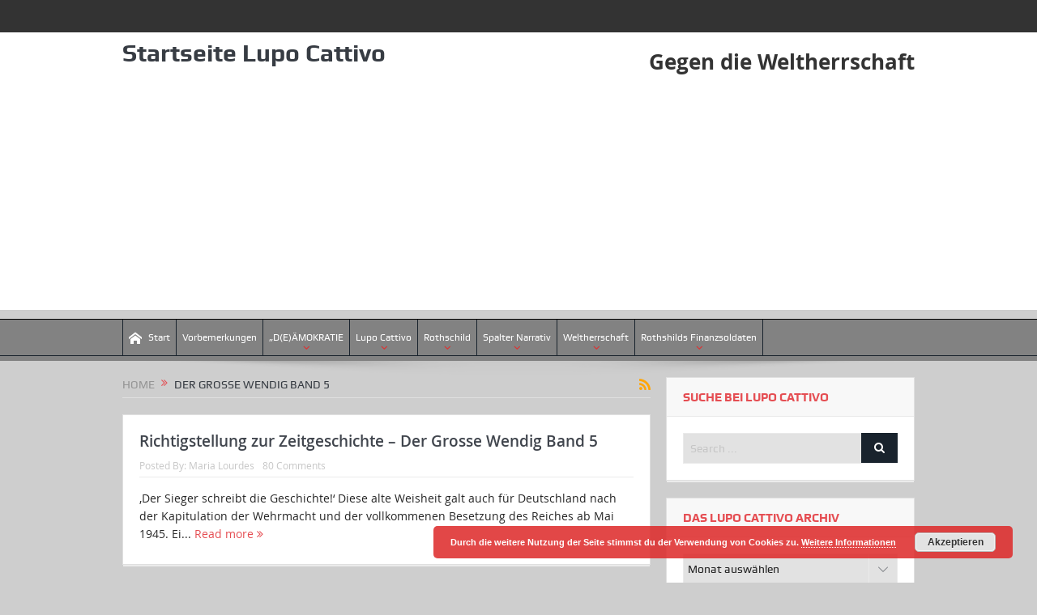

--- FILE ---
content_type: text/html; charset=UTF-8
request_url: https://lupocattivoblog.com/tag/der-grosse-wendig-band-5/
body_size: 13761
content:
<!DOCTYPE html>
<!--[if lt IE 7]>      <html class="no-js lt-ie9 lt-ie8 lt-ie7" lang="de-DE"> <![endif]-->
<!--[if IE 7]>         <html class="no-js lt-ie9 lt-ie8" lang="de-DE"> <![endif]-->
<!--[if IE 8]>         <html class="no-js lt-ie9" lang="de-DE"> <![endif]-->
<!--[if gt IE 8]><!--> <html class="no-js" lang="de-DE"> <!--<![endif]-->
    <head>
	<meta charset="UTF-8" />
        <meta http-equiv="X-UA-Compatible" content="IE=edge,chrome=1">
	<title>der große wendig band 5 | Lupo Cattivo:</title>
	<link rel="profile" href="http://gmpg.org/xfn/11">
	<link rel="pingback" href="https://lupocattivoblog.com/xmlrpc.php">

<meta name="viewport" content="width=device-width, initial-scale=1, maximum-scale=1">
<link rel="shortcut icon" href="https://lupocattivoblog.com/wp-content/uploads/2021/10/Lupo-150x150-1.webp" />
<link rel="apple-touch-icon" href="https://lupocattivoblog.com/wp-content/themes/goodnews5/apple-touch-icon-precomposed.png" />

<link rel="pingback" href="https://lupocattivoblog.com/xmlrpc.php" />
        <!--[if lt IE 9]>
	<script src="https://lupocattivoblog.com/wp-content/themes/goodnews5/framework/helpers/js/html5.js"></script>
	<script src="https://lupocattivoblog.com/wp-content/themes/goodnews5/framework/helpers/js/IE9.js"></script>
	<![endif]-->
	<meta name='robots' content='max-image-preview:large' />
<link rel="alternate" type="application/rss+xml" title="Lupo Cattivo: &raquo; Feed" href="https://lupocattivoblog.com/feed/" />
<link rel="alternate" type="application/rss+xml" title="Lupo Cattivo: &raquo; Kommentar-Feed" href="https://lupocattivoblog.com/comments/feed/" />
<link rel="alternate" type="application/rss+xml" title="Lupo Cattivo: &raquo; der große wendig band 5 Schlagwort-Feed" href="https://lupocattivoblog.com/tag/der-grosse-wendig-band-5/feed/" />
<link rel='stylesheet' id='wp-block-library-css' href='https://lupocattivoblog.com/wp-includes/css/dist/block-library/style.min.css' type='text/css' media='all' />
<link rel='stylesheet' id='wp-components-css' href='https://lupocattivoblog.com/wp-includes/css/dist/components/style.min.css' type='text/css' media='all' />
<link rel='stylesheet' id='wptelegram_widget-blocks-0-css' href='https://lupocattivoblog.com/wp-content/plugins/wptelegram-widget/assets/build/dist/blocks-CVwpmCEK.css' type='text/css' media='all' />
<style id='wptelegram_widget-blocks-0-inline-css' type='text/css'>
:root {--wptelegram-widget-join-link-bg-color: #389ce9;--wptelegram-widget-join-link-color: #fff}
</style>
<style id='classic-theme-styles-inline-css' type='text/css'>
/*! This file is auto-generated */
.wp-block-button__link{color:#fff;background-color:#32373c;border-radius:9999px;box-shadow:none;text-decoration:none;padding:calc(.667em + 2px) calc(1.333em + 2px);font-size:1.125em}.wp-block-file__button{background:#32373c;color:#fff;text-decoration:none}
</style>
<style id='global-styles-inline-css' type='text/css'>
:root{--wp--preset--aspect-ratio--square: 1;--wp--preset--aspect-ratio--4-3: 4/3;--wp--preset--aspect-ratio--3-4: 3/4;--wp--preset--aspect-ratio--3-2: 3/2;--wp--preset--aspect-ratio--2-3: 2/3;--wp--preset--aspect-ratio--16-9: 16/9;--wp--preset--aspect-ratio--9-16: 9/16;--wp--preset--color--black: #000000;--wp--preset--color--cyan-bluish-gray: #abb8c3;--wp--preset--color--white: #ffffff;--wp--preset--color--pale-pink: #f78da7;--wp--preset--color--vivid-red: #cf2e2e;--wp--preset--color--luminous-vivid-orange: #ff6900;--wp--preset--color--luminous-vivid-amber: #fcb900;--wp--preset--color--light-green-cyan: #7bdcb5;--wp--preset--color--vivid-green-cyan: #00d084;--wp--preset--color--pale-cyan-blue: #8ed1fc;--wp--preset--color--vivid-cyan-blue: #0693e3;--wp--preset--color--vivid-purple: #9b51e0;--wp--preset--gradient--vivid-cyan-blue-to-vivid-purple: linear-gradient(135deg,rgba(6,147,227,1) 0%,rgb(155,81,224) 100%);--wp--preset--gradient--light-green-cyan-to-vivid-green-cyan: linear-gradient(135deg,rgb(122,220,180) 0%,rgb(0,208,130) 100%);--wp--preset--gradient--luminous-vivid-amber-to-luminous-vivid-orange: linear-gradient(135deg,rgba(252,185,0,1) 0%,rgba(255,105,0,1) 100%);--wp--preset--gradient--luminous-vivid-orange-to-vivid-red: linear-gradient(135deg,rgba(255,105,0,1) 0%,rgb(207,46,46) 100%);--wp--preset--gradient--very-light-gray-to-cyan-bluish-gray: linear-gradient(135deg,rgb(238,238,238) 0%,rgb(169,184,195) 100%);--wp--preset--gradient--cool-to-warm-spectrum: linear-gradient(135deg,rgb(74,234,220) 0%,rgb(151,120,209) 20%,rgb(207,42,186) 40%,rgb(238,44,130) 60%,rgb(251,105,98) 80%,rgb(254,248,76) 100%);--wp--preset--gradient--blush-light-purple: linear-gradient(135deg,rgb(255,206,236) 0%,rgb(152,150,240) 100%);--wp--preset--gradient--blush-bordeaux: linear-gradient(135deg,rgb(254,205,165) 0%,rgb(254,45,45) 50%,rgb(107,0,62) 100%);--wp--preset--gradient--luminous-dusk: linear-gradient(135deg,rgb(255,203,112) 0%,rgb(199,81,192) 50%,rgb(65,88,208) 100%);--wp--preset--gradient--pale-ocean: linear-gradient(135deg,rgb(255,245,203) 0%,rgb(182,227,212) 50%,rgb(51,167,181) 100%);--wp--preset--gradient--electric-grass: linear-gradient(135deg,rgb(202,248,128) 0%,rgb(113,206,126) 100%);--wp--preset--gradient--midnight: linear-gradient(135deg,rgb(2,3,129) 0%,rgb(40,116,252) 100%);--wp--preset--font-size--small: 13px;--wp--preset--font-size--medium: 20px;--wp--preset--font-size--large: 36px;--wp--preset--font-size--x-large: 42px;--wp--preset--spacing--20: 0.44rem;--wp--preset--spacing--30: 0.67rem;--wp--preset--spacing--40: 1rem;--wp--preset--spacing--50: 1.5rem;--wp--preset--spacing--60: 2.25rem;--wp--preset--spacing--70: 3.38rem;--wp--preset--spacing--80: 5.06rem;--wp--preset--shadow--natural: 6px 6px 9px rgba(0, 0, 0, 0.2);--wp--preset--shadow--deep: 12px 12px 50px rgba(0, 0, 0, 0.4);--wp--preset--shadow--sharp: 6px 6px 0px rgba(0, 0, 0, 0.2);--wp--preset--shadow--outlined: 6px 6px 0px -3px rgba(255, 255, 255, 1), 6px 6px rgba(0, 0, 0, 1);--wp--preset--shadow--crisp: 6px 6px 0px rgba(0, 0, 0, 1);}:where(.is-layout-flex){gap: 0.5em;}:where(.is-layout-grid){gap: 0.5em;}body .is-layout-flex{display: flex;}.is-layout-flex{flex-wrap: wrap;align-items: center;}.is-layout-flex > :is(*, div){margin: 0;}body .is-layout-grid{display: grid;}.is-layout-grid > :is(*, div){margin: 0;}:where(.wp-block-columns.is-layout-flex){gap: 2em;}:where(.wp-block-columns.is-layout-grid){gap: 2em;}:where(.wp-block-post-template.is-layout-flex){gap: 1.25em;}:where(.wp-block-post-template.is-layout-grid){gap: 1.25em;}.has-black-color{color: var(--wp--preset--color--black) !important;}.has-cyan-bluish-gray-color{color: var(--wp--preset--color--cyan-bluish-gray) !important;}.has-white-color{color: var(--wp--preset--color--white) !important;}.has-pale-pink-color{color: var(--wp--preset--color--pale-pink) !important;}.has-vivid-red-color{color: var(--wp--preset--color--vivid-red) !important;}.has-luminous-vivid-orange-color{color: var(--wp--preset--color--luminous-vivid-orange) !important;}.has-luminous-vivid-amber-color{color: var(--wp--preset--color--luminous-vivid-amber) !important;}.has-light-green-cyan-color{color: var(--wp--preset--color--light-green-cyan) !important;}.has-vivid-green-cyan-color{color: var(--wp--preset--color--vivid-green-cyan) !important;}.has-pale-cyan-blue-color{color: var(--wp--preset--color--pale-cyan-blue) !important;}.has-vivid-cyan-blue-color{color: var(--wp--preset--color--vivid-cyan-blue) !important;}.has-vivid-purple-color{color: var(--wp--preset--color--vivid-purple) !important;}.has-black-background-color{background-color: var(--wp--preset--color--black) !important;}.has-cyan-bluish-gray-background-color{background-color: var(--wp--preset--color--cyan-bluish-gray) !important;}.has-white-background-color{background-color: var(--wp--preset--color--white) !important;}.has-pale-pink-background-color{background-color: var(--wp--preset--color--pale-pink) !important;}.has-vivid-red-background-color{background-color: var(--wp--preset--color--vivid-red) !important;}.has-luminous-vivid-orange-background-color{background-color: var(--wp--preset--color--luminous-vivid-orange) !important;}.has-luminous-vivid-amber-background-color{background-color: var(--wp--preset--color--luminous-vivid-amber) !important;}.has-light-green-cyan-background-color{background-color: var(--wp--preset--color--light-green-cyan) !important;}.has-vivid-green-cyan-background-color{background-color: var(--wp--preset--color--vivid-green-cyan) !important;}.has-pale-cyan-blue-background-color{background-color: var(--wp--preset--color--pale-cyan-blue) !important;}.has-vivid-cyan-blue-background-color{background-color: var(--wp--preset--color--vivid-cyan-blue) !important;}.has-vivid-purple-background-color{background-color: var(--wp--preset--color--vivid-purple) !important;}.has-black-border-color{border-color: var(--wp--preset--color--black) !important;}.has-cyan-bluish-gray-border-color{border-color: var(--wp--preset--color--cyan-bluish-gray) !important;}.has-white-border-color{border-color: var(--wp--preset--color--white) !important;}.has-pale-pink-border-color{border-color: var(--wp--preset--color--pale-pink) !important;}.has-vivid-red-border-color{border-color: var(--wp--preset--color--vivid-red) !important;}.has-luminous-vivid-orange-border-color{border-color: var(--wp--preset--color--luminous-vivid-orange) !important;}.has-luminous-vivid-amber-border-color{border-color: var(--wp--preset--color--luminous-vivid-amber) !important;}.has-light-green-cyan-border-color{border-color: var(--wp--preset--color--light-green-cyan) !important;}.has-vivid-green-cyan-border-color{border-color: var(--wp--preset--color--vivid-green-cyan) !important;}.has-pale-cyan-blue-border-color{border-color: var(--wp--preset--color--pale-cyan-blue) !important;}.has-vivid-cyan-blue-border-color{border-color: var(--wp--preset--color--vivid-cyan-blue) !important;}.has-vivid-purple-border-color{border-color: var(--wp--preset--color--vivid-purple) !important;}.has-vivid-cyan-blue-to-vivid-purple-gradient-background{background: var(--wp--preset--gradient--vivid-cyan-blue-to-vivid-purple) !important;}.has-light-green-cyan-to-vivid-green-cyan-gradient-background{background: var(--wp--preset--gradient--light-green-cyan-to-vivid-green-cyan) !important;}.has-luminous-vivid-amber-to-luminous-vivid-orange-gradient-background{background: var(--wp--preset--gradient--luminous-vivid-amber-to-luminous-vivid-orange) !important;}.has-luminous-vivid-orange-to-vivid-red-gradient-background{background: var(--wp--preset--gradient--luminous-vivid-orange-to-vivid-red) !important;}.has-very-light-gray-to-cyan-bluish-gray-gradient-background{background: var(--wp--preset--gradient--very-light-gray-to-cyan-bluish-gray) !important;}.has-cool-to-warm-spectrum-gradient-background{background: var(--wp--preset--gradient--cool-to-warm-spectrum) !important;}.has-blush-light-purple-gradient-background{background: var(--wp--preset--gradient--blush-light-purple) !important;}.has-blush-bordeaux-gradient-background{background: var(--wp--preset--gradient--blush-bordeaux) !important;}.has-luminous-dusk-gradient-background{background: var(--wp--preset--gradient--luminous-dusk) !important;}.has-pale-ocean-gradient-background{background: var(--wp--preset--gradient--pale-ocean) !important;}.has-electric-grass-gradient-background{background: var(--wp--preset--gradient--electric-grass) !important;}.has-midnight-gradient-background{background: var(--wp--preset--gradient--midnight) !important;}.has-small-font-size{font-size: var(--wp--preset--font-size--small) !important;}.has-medium-font-size{font-size: var(--wp--preset--font-size--medium) !important;}.has-large-font-size{font-size: var(--wp--preset--font-size--large) !important;}.has-x-large-font-size{font-size: var(--wp--preset--font-size--x-large) !important;}
:where(.wp-block-post-template.is-layout-flex){gap: 1.25em;}:where(.wp-block-post-template.is-layout-grid){gap: 1.25em;}
:where(.wp-block-columns.is-layout-flex){gap: 2em;}:where(.wp-block-columns.is-layout-grid){gap: 2em;}
:root :where(.wp-block-pullquote){font-size: 1.5em;line-height: 1.6;}
</style>
<link rel='stylesheet' id='mailingboss-wp-plugin-css' href='https://lupocattivoblog.com/wp-content/plugins/mailingboss/public/css/mailingboss-wp-plugin-public.css' type='text/css' media='all' />
<link rel='stylesheet' id='wptelegram_widget-public-0-css' href='https://lupocattivoblog.com/wp-content/plugins/wptelegram-widget/assets/build/dist/public-tRyRVMrx.css' type='text/css' media='all' />
<link rel='stylesheet' id='plugins-css' href='https://lupocattivoblog.com/wp-content/themes/goodnews5/css/plugins.css' type='text/css' media='all' />
<link rel='stylesheet' id='main-css' href='https://lupocattivoblog.com/wp-content/themes/goodnews5/css/main.css' type='text/css' media='all' />
<link rel='stylesheet' id='responsive-css' href='https://lupocattivoblog.com/wp-content/themes/goodnews5/css/media.css' type='text/css' media='all' />
<link rel='stylesheet' id='style-css' href='https://lupocattivoblog.com/wp-content/themes/child-theme/style.css' type='text/css' media='all' />
<link rel='stylesheet' id='black-style-css' href='https://lupocattivoblog.com/wp-content/themes/goodnews5/css/flamingo.css' type='text/css' media='all' />
<script type="text/javascript" src="https://lupocattivoblog.com/wp-includes/js/jquery/jquery.min.js" id="jquery-core-js"></script>
<script type="text/javascript" src="https://lupocattivoblog.com/wp-includes/js/jquery/jquery-migrate.min.js" id="jquery-migrate-js"></script>
<script type="text/javascript" src="https://lupocattivoblog.com/wp-content/plugins/mailingboss/public/js/mailingboss-wp-plugin-public.js" id="mailingboss-wp-plugin-js"></script>
<link rel="https://api.w.org/" href="https://lupocattivoblog.com/wp-json/" /><link rel="alternate" title="JSON" type="application/json" href="https://lupocattivoblog.com/wp-json/wp/v2/tags/6861" /><link rel="EditURI" type="application/rsd+xml" title="RSD" href="https://lupocattivoblog.com/xmlrpc.php?rsd" />
<meta name="generator" content="WordPress 6.6.2" />
<style type="text/css">.recentcomments a{display:inline !important;padding:0 !important;margin:0 !important;}</style><style type="text/css" title="dynamic-css" class="options-output">body{color:#262626;}body, body.layout-boxed{background-color:#cecece;}.layout-boxed:not(.layout-boxed-content) .boxed-wrap, .layout-boxed-content .boxed-content-wrapper{background-color:#e5e5e5;}{color:#e2e2e2;}input,select,textarea, .mom-select, #footer input,#footer select, #footer textarea, #bbpress-forums #bbp-your-profile fieldset input, #bbpress-forums #bbp-your-profile fieldset textarea, .mom-select:before{background-color:#e2e2e2;}{color:#333333;}.topbar, .copyrights-area, .topbar .top-nav > li ul.sub-menu li a:hover{background-color:#333333;}.topbar, .copyrights-area, .topbar .top-nav li a, .copyrights-text, .footer_menu li a{color:#ffffff;}{color:#828282;}#navigation, #navigation .main-menu > li:hover > a, #navigation .main-menu > li.current-menu-item > a, .navigation_highlight_ancestor #navigation .main-menu > li.current-menu-ancestor > a, .navigation_highlight_ancestor #navigation .main-menu > li.current-menu-parent > a, #navigation .main-menu > li:hover > a:before, #navigation .main-menu > li.current-menu-item > a:before, .navigation_highlight_ancestor #navigation .main-menu > li.current-menu-ancestor > a:before,  .navigation_highlight_ancestor #navigation .main-menu > li.current-menu-parent > a:before, ul.main-menu > li:not(.mom_mega):not(.mom_mega_cats) ul.sub-menu, ul.main-menu > li:not(.mom_mega):not(.mom_mega_cats) ul.sub-menu li, #navigation .main-menu > li .cats-mega-wrap, ul.main-menu > li:not(.mom_mega) ul.sub-menu li, .main-menu .mom_mega.menu-item-depth-0 > .mom_mega_wrap:before, #navigation .main-menu li.mom_mega.menu-item-depth-0 > .mom_mega_wrap, .device-menu-holder, .device-menu-holder .mh-caret, .device-menu-holder.active:before, #navigation .device-menu, #navigation .device-menu li.dm-active > a, #navigation .device-menu li.dm-active > .responsive-caret{background-color:#828282;}.navigation-inner,#navigation .nav-button, .nb-inner-wrap .search-results-title, .show_all_results, .nb-inner-wrap ul.s-results .s-img .post_format{background-color:#828282;}{color:#828282;}#navigation{border-bottom-color:#828282;}.main-menu > li:not(.current-menu-item):not(.current-menu-ancestor) > a, #navigation .nav-button, .nb-inner-wrap ul.s-results .s-details h4, .nb-inner-wrap .search-results-title, .show_all_results a,  .ajax_search_results .sw-not_found{text-align:center;color:#ffffff;}ul.main-menu > li.menu-item-has-children > a:after, ul.main-menu li:not(.mom_mega):not(.mom_mega_cats) ul.sub-menu li.menu-item-has-children > a:after, .nb-inner-wrap ul.s-results .s-details .mom-post-meta{color:#dd3333;}{color:#ffffff;}.news-ticker{background-color:#ffffff;}{color:#ffffff;}.news-ticker{border-color:#ffffff;}.news-ticker li i{color:#ffffff;}{color:#ffffff;}.base-box, .sidebar .widget, .comment-form, div.bbp-template-notice, div.indicator-hint, #bbpress-forums fieldset.bbp-form legend, .scrolling-box:before, .pagination span.current, .bbp-pagination-links span.current, .main_tabs .tabs a.current, .main_tabs .tabs a.current:before{background-color:#ffffff;}</style><style type="text/css">
body, body.layout-boxed {
    background-image: none;
}
    
.header > .inner, .header .logo {
line-height: 51px;
height: 51px;
}
::selection {
background:#e2e2e2;
}
::-moz-selection {
background:#e2e2e2;
}
.show_all_results a i, .search-wrap ul.s-results .s-img .post_format {
color: #ffffff;
}
/* Category background */
</style>
    </head>
    <body class="archive tag tag-der-grosse-wendig-band-5 tag-6861 both-sidebars-all both-sidebars both_sidebars_same_width no-post-format-icons one-side-wide both-sidebars both-sides-true" itemscope="itemscope" itemtype="http://schema.org/WebPage">
    
        <!--[if lt IE 7]>
            <p class="browsehappy">You are using an <strong>outdated</strong> browser. Please <a href="http://browsehappy.com/">upgrade your browser</a> to improve your experience.</p>
        <![endif]-->
        <div class="boxed-wrap clearfix">
	    <div id="header-wrapper">
                         <div class="topbar">
  <div class="inner">
            <div class="top-left-content">
                 
                         </div> <!--tb left-->
        <div class="top-right-content">
                    </div> <!--tb right-->
</div>
 </div> <!--topbar-->
             <header class="header " itemscope="itemscope" itemtype="http://schema.org/WPHeader" role="banner">
                <div class="inner">
						                    <div class="logo">
					                    <a href="https://lupocattivoblog.com">
		    <span>Startseite Lupo Cattivo</span>                </a>

					
                    </div>
                    <div class="header-right header-right_custom-content" style="margin-top:20px"><h2 style="text-align: center;"><span style="color: #333333;"><strong><a style="color: #333333;" href="https://lupocattivoblog.com/">Gegen die Weltherrschaft</a></strong></span></h2></div>
                <div class="clear"></div>
                </div>
            </header>
	    	    </div> <!--header wrap-->
                                    <nav id="navigation" itemtype="http://schema.org/SiteNavigationElement" itemscope="itemscope" role="navigation" class="dd-effect-skew ">
                <div class="navigation-inner">
                <div class="inner">
                                                                <ul id="menu-hauptmenue-navi-13-okt-21" class="main-menu mom_visibility_desktop"><li id="menu-item-53406" class="menu-item menu-item-type-custom menu-item-object-custom menu-item-home mom_default_menu_item menu-item-depth-0"><a href="https://lupocattivoblog.com/"><i class="momizat-icon-home"></i>Start</a></li>
<li id="menu-item-46573" class="menu-item menu-item-type-post_type menu-item-object-page mom_default_menu_item menu-item-depth-0"><a target="_blank" href="https://lupocattivoblog.com/vorbemerkungen/">Vorbemerkungen</a></li>
<li id="menu-item-46537" class="menu-item menu-item-type-taxonomy menu-item-object-category menu-item-has-children menu-parent-item mom_default_menu_item menu-item-depth-0"><a target="_blank" href="https://lupocattivoblog.com/category/deamokratie/">&#8222;D(E)ÄMOKRATIE</a>
<ul class="sub-menu ">
	<li id="menu-item-46541" class="menu-item menu-item-type-taxonomy menu-item-object-category mom_default_menu_item active menu-item-depth-1"><a href="https://lupocattivoblog.com/category/krisenkriege/">Krisen+Kriege</a></li>
	<li id="menu-item-46549" class="menu-item menu-item-type-custom menu-item-object-custom mom_default_menu_item menu-item-depth-1"><a target="_blank" href="https://lupocattivoblog.com/2019/01/29/die-party-ist-vorbei-gute-nacht-deutschland-ein-nachruf/">Die Party ist vorbei – Gute Nacht, Deutschland</a></li>
</ul>
<i class='responsive-caret'></i>
</li>
<li id="menu-item-46539" class="menu-item menu-item-type-taxonomy menu-item-object-category menu-item-has-children menu-parent-item mom_default_menu_item menu-item-depth-0"><a target="_blank" href="https://lupocattivoblog.com/category/lupo-cattivo/">Lupo Cattivo</a>
<ul class="sub-menu ">
	<li id="menu-item-58362" class="menu-item menu-item-type-taxonomy menu-item-object-category mom_default_menu_item active menu-item-depth-1"><a href="https://lupocattivoblog.com/category/verborgene-helden/">Verborgene Helden</a></li>
	<li id="menu-item-58365" class="menu-item menu-item-type-taxonomy menu-item-object-category mom_default_menu_item menu-item-depth-1"><a href="https://lupocattivoblog.com/category/into-the-darkness/">Into the Darkness</a></li>
	<li id="menu-item-59421" class="menu-item menu-item-type-taxonomy menu-item-object-category mom_default_menu_item menu-item-depth-1"><a href="https://lupocattivoblog.com/category/die-geheime-allianz/">DIE GEHEIME ALLIANZ</a></li>
	<li id="menu-item-46543" class="menu-item menu-item-type-taxonomy menu-item-object-category mom_default_menu_item menu-item-depth-1"><a target="_blank" href="https://lupocattivoblog.com/category/repression/">Repression</a></li>
	<li id="menu-item-46547" class="menu-item menu-item-type-custom menu-item-object-custom mom_default_menu_item menu-item-depth-1"><a target="_blank" href="http://bit.ly/Bundesregierung-handelt-verfassungswidrig">Die Bundesregierung handelt rechts- und verfassungswidrig!</a></li>
	<li id="menu-item-46552" class="menu-item menu-item-type-custom menu-item-object-custom mom_default_menu_item menu-item-depth-1"><a target="_blank" href="http://bit.ly/Merkel-ist-am-Ende">Merkel steht für nichts</a></li>
	<li id="menu-item-46542" class="menu-item menu-item-type-taxonomy menu-item-object-category mom_default_menu_item menu-item-depth-1"><a target="_blank" href="https://lupocattivoblog.com/category/infokrieg/">infokrieg</a></li>
	<li id="menu-item-46544" class="menu-item menu-item-type-custom menu-item-object-custom mom_default_menu_item menu-item-depth-1"><a target="_blank" href="http://bit.ly/Wasserstoffperoxid-Heilmittel-und-universelle-Wunderwaffe">Wasserstoffperoxid-Heilmittel-und-universelle-Wunderwaffe</a></li>
	<li id="menu-item-46546" class="menu-item menu-item-type-custom menu-item-object-custom mom_default_menu_item menu-item-depth-1"><a target="_blank" href="http://bit.ly/Die-Folgen-fuer-Deutschland-werden-fatal-sein">Die Folgen für Deutschland werden fatal sein!</a></li>
	<li id="menu-item-46553" class="menu-item menu-item-type-custom menu-item-object-custom mom_default_menu_item menu-item-depth-1"><a target="_blank" href="http://bit.ly/Als-ich-lernte-meine-Hintern-zu-lieben-Melanie-Pignitter">Als ich lernte meine Hintern zu lieben</a></li>
</ul>
<i class='responsive-caret'></i>
</li>
<li id="menu-item-46540" class="menu-item menu-item-type-taxonomy menu-item-object-category menu-item-has-children menu-parent-item mom_default_menu_item menu-item-depth-0"><a target="_blank" href="https://lupocattivoblog.com/category/lupocattivo-rothschild/">Rothschild</a>
<ul class="sub-menu ">
	<li id="menu-item-46554" class="menu-item menu-item-type-custom menu-item-object-custom mom_default_menu_item active menu-item-depth-1"><a target="_blank" href="http://bit.ly/Dresdner-Historikerkommission">Dresdner Historikerkommission</a></li>
	<li id="menu-item-46548" class="menu-item menu-item-type-custom menu-item-object-custom mom_default_menu_item menu-item-depth-1"><a target="_blank" href="https://lupocattivoblog.com/2019/02/08/deutschland-war-ist-und-bleibt-unser-land-das-land-der-deutschen/">Deutschland war… ist und bleibt UNSER Land – das Land der Deutschen</a></li>
	<li id="menu-item-46568" class="menu-item menu-item-type-custom menu-item-object-custom mom_default_menu_item menu-item-depth-1"><a target="_blank" href="https://web.archive.org/web/20150702070816/https://lupocattivoblog.com/2010/03/28/die-entlarvung-des-antisemitismus-schwindels-von-e-glagau/">Archiv &#8211; Die Entlarvung des Antisemitismus-Schwindels – von E.Glagau</a></li>
</ul>
<i class='responsive-caret'></i>
</li>
<li id="menu-item-45064" class="menu-item menu-item-type-custom menu-item-object-custom menu-item-has-children menu-parent-item mom_default_menu_item menu-item-depth-0"><a target="_blank" href="https://lupocattivoblog.com/2020/12/17/das-spalter-narrativ/">Spalter Narrativ</a>
<ul class="sub-menu ">
	<li id="menu-item-46571" class="menu-item menu-item-type-post_type menu-item-object-post mom_default_menu_item active menu-item-depth-1"><a target="_blank" href="https://lupocattivoblog.com/2010/08/29/neues-von-pankreastumor-und-von-den-noro-viren/">Neues von Pankreastumor und&#8230; von den NORO-&#8222;Viren&#8220;</a></li>
	<li id="menu-item-45065" class="menu-item menu-item-type-custom menu-item-object-custom mom_default_menu_item menu-item-depth-1"><a target="_blank" href="http://bit.ly/Keto-gegen-Krebs">Keto gegen Krebs</a></li>
	<li id="menu-item-46572" class="menu-item menu-item-type-post_type menu-item-object-post mom_default_menu_item menu-item-depth-1"><a target="_blank" href="https://lupocattivoblog.com/2010/08/14/pankreas-tumor-ein-selbstversuch-unfreiwillig/">Pankreas-Tumor : ein erfolgreicher unfreiwilliger Selbstversuch ? – AKTUELL</a></li>
</ul>
<i class='responsive-caret'></i>
</li>
<li id="menu-item-46535" class="menu-item menu-item-type-taxonomy menu-item-object-category menu-item-has-children menu-parent-item mom_default_menu_item menu-item-depth-0"><a target="_blank" href="https://lupocattivoblog.com/category/weltherrschaft/">Weltherrschaft</a>
<ul class="sub-menu ">
	<li id="menu-item-46558" class="menu-item menu-item-type-custom menu-item-object-custom mom_default_menu_item active menu-item-depth-1"><a target="_blank" href="https://lupocattivoblog.com/2018/12/30/nazis-an-den-zoepfen-sollt-ihr-sie-erkennen/">NAZIS : An den Zöpfen sollt Ihr sie erkennen</a></li>
	<li id="menu-item-46545" class="menu-item menu-item-type-custom menu-item-object-custom mom_default_menu_item menu-item-depth-1"><a target="_blank" href="http://bit.ly/Der-Krieg-der-nicht-enden-durfte">Der Krieg der nicht enden durfte</a></li>
</ul>
<i class='responsive-caret'></i>
</li>
<li id="menu-item-46538" class="menu-item menu-item-type-taxonomy menu-item-object-category menu-item-has-children menu-parent-item mom_default_menu_item menu-item-depth-0"><a target="_blank" href="https://lupocattivoblog.com/category/rothschilds-finanz-soldaten/">Rothshilds Finanzsoldaten</a>
<ul class="sub-menu ">
	<li id="menu-item-46556" class="menu-item menu-item-type-custom menu-item-object-custom mom_default_menu_item active menu-item-depth-1"><a target="_blank" href="http://bit.ly/2EoOIzD">Die Rockefellers Ein amerikanischer Albtraum</a></li>
	<li id="menu-item-46557" class="menu-item menu-item-type-custom menu-item-object-custom mom_default_menu_item menu-item-depth-1"><a target="_blank" href="http://bit.ly/2GVtQDN">Ein Ex-Private-Banker bricht sein Schweigen</a></li>
</ul>
<i class='responsive-caret'></i>
</li>
</ul>                                                                <div class="device-menu-wrap mom_visibility_device">
                        <div id="menu-holder" class="device-menu-holder">
                            <i class="fa-icon-align-justify mh-icon"></i> <span class="the_menu_holder_area"><i class="dmh-icon"></i>Menu</span><i class="mh-caret"></i>
                        </div>
                        <ul id="menu-hauptmenue-navi-13-okt-22" class="device-menu mom_visibility_device"><li id="menu-item-53406" class="menu-item menu-item-type-custom menu-item-object-custom menu-item-home mom_default_menu_item menu-item-depth-0"><a href="https://lupocattivoblog.com/"><i class="momizat-icon-home"></i>Start</a></li>
<li id="menu-item-46573" class="menu-item menu-item-type-post_type menu-item-object-page mom_default_menu_item menu-item-depth-0"><a target="_blank" href="https://lupocattivoblog.com/vorbemerkungen/">Vorbemerkungen</a></li>
<li id="menu-item-46537" class="menu-item menu-item-type-taxonomy menu-item-object-category menu-item-has-children menu-parent-item mom_default_menu_item menu-item-depth-0"><a target="_blank" href="https://lupocattivoblog.com/category/deamokratie/">&#8222;D(E)ÄMOKRATIE</a>
<ul class="sub-menu ">
	<li id="menu-item-46541" class="menu-item menu-item-type-taxonomy menu-item-object-category mom_default_menu_item active menu-item-depth-1"><a href="https://lupocattivoblog.com/category/krisenkriege/">Krisen+Kriege</a></li>
	<li id="menu-item-46549" class="menu-item menu-item-type-custom menu-item-object-custom mom_default_menu_item menu-item-depth-1"><a target="_blank" href="https://lupocattivoblog.com/2019/01/29/die-party-ist-vorbei-gute-nacht-deutschland-ein-nachruf/">Die Party ist vorbei – Gute Nacht, Deutschland</a></li>
</ul>
<i class='responsive-caret'></i>
</li>
<li id="menu-item-46539" class="menu-item menu-item-type-taxonomy menu-item-object-category menu-item-has-children menu-parent-item mom_default_menu_item menu-item-depth-0"><a target="_blank" href="https://lupocattivoblog.com/category/lupo-cattivo/">Lupo Cattivo</a>
<ul class="sub-menu ">
	<li id="menu-item-58362" class="menu-item menu-item-type-taxonomy menu-item-object-category mom_default_menu_item active menu-item-depth-1"><a href="https://lupocattivoblog.com/category/verborgene-helden/">Verborgene Helden</a></li>
	<li id="menu-item-58365" class="menu-item menu-item-type-taxonomy menu-item-object-category mom_default_menu_item menu-item-depth-1"><a href="https://lupocattivoblog.com/category/into-the-darkness/">Into the Darkness</a></li>
	<li id="menu-item-59421" class="menu-item menu-item-type-taxonomy menu-item-object-category mom_default_menu_item menu-item-depth-1"><a href="https://lupocattivoblog.com/category/die-geheime-allianz/">DIE GEHEIME ALLIANZ</a></li>
	<li id="menu-item-46543" class="menu-item menu-item-type-taxonomy menu-item-object-category mom_default_menu_item menu-item-depth-1"><a target="_blank" href="https://lupocattivoblog.com/category/repression/">Repression</a></li>
	<li id="menu-item-46547" class="menu-item menu-item-type-custom menu-item-object-custom mom_default_menu_item menu-item-depth-1"><a target="_blank" href="http://bit.ly/Bundesregierung-handelt-verfassungswidrig">Die Bundesregierung handelt rechts- und verfassungswidrig!</a></li>
	<li id="menu-item-46552" class="menu-item menu-item-type-custom menu-item-object-custom mom_default_menu_item menu-item-depth-1"><a target="_blank" href="http://bit.ly/Merkel-ist-am-Ende">Merkel steht für nichts</a></li>
	<li id="menu-item-46542" class="menu-item menu-item-type-taxonomy menu-item-object-category mom_default_menu_item menu-item-depth-1"><a target="_blank" href="https://lupocattivoblog.com/category/infokrieg/">infokrieg</a></li>
	<li id="menu-item-46544" class="menu-item menu-item-type-custom menu-item-object-custom mom_default_menu_item menu-item-depth-1"><a target="_blank" href="http://bit.ly/Wasserstoffperoxid-Heilmittel-und-universelle-Wunderwaffe">Wasserstoffperoxid-Heilmittel-und-universelle-Wunderwaffe</a></li>
	<li id="menu-item-46546" class="menu-item menu-item-type-custom menu-item-object-custom mom_default_menu_item menu-item-depth-1"><a target="_blank" href="http://bit.ly/Die-Folgen-fuer-Deutschland-werden-fatal-sein">Die Folgen für Deutschland werden fatal sein!</a></li>
	<li id="menu-item-46553" class="menu-item menu-item-type-custom menu-item-object-custom mom_default_menu_item menu-item-depth-1"><a target="_blank" href="http://bit.ly/Als-ich-lernte-meine-Hintern-zu-lieben-Melanie-Pignitter">Als ich lernte meine Hintern zu lieben</a></li>
</ul>
<i class='responsive-caret'></i>
</li>
<li id="menu-item-46540" class="menu-item menu-item-type-taxonomy menu-item-object-category menu-item-has-children menu-parent-item mom_default_menu_item menu-item-depth-0"><a target="_blank" href="https://lupocattivoblog.com/category/lupocattivo-rothschild/">Rothschild</a>
<ul class="sub-menu ">
	<li id="menu-item-46554" class="menu-item menu-item-type-custom menu-item-object-custom mom_default_menu_item active menu-item-depth-1"><a target="_blank" href="http://bit.ly/Dresdner-Historikerkommission">Dresdner Historikerkommission</a></li>
	<li id="menu-item-46548" class="menu-item menu-item-type-custom menu-item-object-custom mom_default_menu_item menu-item-depth-1"><a target="_blank" href="https://lupocattivoblog.com/2019/02/08/deutschland-war-ist-und-bleibt-unser-land-das-land-der-deutschen/">Deutschland war… ist und bleibt UNSER Land – das Land der Deutschen</a></li>
	<li id="menu-item-46568" class="menu-item menu-item-type-custom menu-item-object-custom mom_default_menu_item menu-item-depth-1"><a target="_blank" href="https://web.archive.org/web/20150702070816/https://lupocattivoblog.com/2010/03/28/die-entlarvung-des-antisemitismus-schwindels-von-e-glagau/">Archiv &#8211; Die Entlarvung des Antisemitismus-Schwindels – von E.Glagau</a></li>
</ul>
<i class='responsive-caret'></i>
</li>
<li id="menu-item-45064" class="menu-item menu-item-type-custom menu-item-object-custom menu-item-has-children menu-parent-item mom_default_menu_item menu-item-depth-0"><a target="_blank" href="https://lupocattivoblog.com/2020/12/17/das-spalter-narrativ/">Spalter Narrativ</a>
<ul class="sub-menu ">
	<li id="menu-item-46571" class="menu-item menu-item-type-post_type menu-item-object-post mom_default_menu_item active menu-item-depth-1"><a target="_blank" href="https://lupocattivoblog.com/2010/08/29/neues-von-pankreastumor-und-von-den-noro-viren/">Neues von Pankreastumor und&#8230; von den NORO-&#8222;Viren&#8220;</a></li>
	<li id="menu-item-45065" class="menu-item menu-item-type-custom menu-item-object-custom mom_default_menu_item menu-item-depth-1"><a target="_blank" href="http://bit.ly/Keto-gegen-Krebs">Keto gegen Krebs</a></li>
	<li id="menu-item-46572" class="menu-item menu-item-type-post_type menu-item-object-post mom_default_menu_item menu-item-depth-1"><a target="_blank" href="https://lupocattivoblog.com/2010/08/14/pankreas-tumor-ein-selbstversuch-unfreiwillig/">Pankreas-Tumor : ein erfolgreicher unfreiwilliger Selbstversuch ? – AKTUELL</a></li>
</ul>
<i class='responsive-caret'></i>
</li>
<li id="menu-item-46535" class="menu-item menu-item-type-taxonomy menu-item-object-category menu-item-has-children menu-parent-item mom_default_menu_item menu-item-depth-0"><a target="_blank" href="https://lupocattivoblog.com/category/weltherrschaft/">Weltherrschaft</a>
<ul class="sub-menu ">
	<li id="menu-item-46558" class="menu-item menu-item-type-custom menu-item-object-custom mom_default_menu_item active menu-item-depth-1"><a target="_blank" href="https://lupocattivoblog.com/2018/12/30/nazis-an-den-zoepfen-sollt-ihr-sie-erkennen/">NAZIS : An den Zöpfen sollt Ihr sie erkennen</a></li>
	<li id="menu-item-46545" class="menu-item menu-item-type-custom menu-item-object-custom mom_default_menu_item menu-item-depth-1"><a target="_blank" href="http://bit.ly/Der-Krieg-der-nicht-enden-durfte">Der Krieg der nicht enden durfte</a></li>
</ul>
<i class='responsive-caret'></i>
</li>
<li id="menu-item-46538" class="menu-item menu-item-type-taxonomy menu-item-object-category menu-item-has-children menu-parent-item mom_default_menu_item menu-item-depth-0"><a target="_blank" href="https://lupocattivoblog.com/category/rothschilds-finanz-soldaten/">Rothshilds Finanzsoldaten</a>
<ul class="sub-menu ">
	<li id="menu-item-46556" class="menu-item menu-item-type-custom menu-item-object-custom mom_default_menu_item active menu-item-depth-1"><a target="_blank" href="http://bit.ly/2EoOIzD">Die Rockefellers Ein amerikanischer Albtraum</a></li>
	<li id="menu-item-46557" class="menu-item menu-item-type-custom menu-item-object-custom mom_default_menu_item menu-item-depth-1"><a target="_blank" href="http://bit.ly/2GVtQDN">Ein Ex-Private-Banker bricht sein Schweigen</a></li>
</ul>
<i class='responsive-caret'></i>
</li>
</ul>                        </div>
                                            		    <div class="nav-buttons">
                                        		    
        		    </div> <!--nav-buttons-->

                </div>
                </div> <!--nav inner-->
            </nav> <!--Navigation-->
            	    <div class="boxed-content-wrapper clearfix">
                        <div class="nav-shaddow"></div>
                         <div style="margin-top:-17px; margin-bottom:20px;"></div>
            
            <div class="inner">
                            </div>

            <div class="inner">
            <div class="main_container">
            <div class="main-col">
                <div class="category-title">
                    <div class="mom_breadcrumb breadcrumb breadcrumbs"><div class="breadcrumbs-plus">
<span itemscope><a itemprop="url" href="https://lupocattivoblog.com/" class="home"><span itemprop="title">Home</span></a></span> <span class='separator'><i class="sep fa-icon-double-angle-right"></i></span> der große wendig band 5</div></div>                                                            <a class="bc-rss" target="_blank" href="https://lupocattivoblog.com?tag=der-grosse-wendig-band-5&feed=rss2"><i class="fa-icon-rss"></i></a>
                                    </div>
                                                
		                
                                
                                                        <div class="base-box blog-post default-blog-post bp-vertical-share share-off post-34434 post type-post status-publish format-standard has-post-thumbnail category-deamokratie category-geheime-dienste category-infokrieg category-krisenkriege category-lupocattivoblog category-medien category-mysterios category-repression category-rothschilds-finanz-soldaten category-weltherrschaft tag-amerika tag-belgien tag-belgische-neutralitaet tag-bombenkrieg tag-bromberger-blutsonntag tag-der-grose-wendig tag-der-grosse-wendig-band-1-pdf tag-der-grosse-wendig-band-2-pdf tag-der-grosse-wendig-band-4-pdf tag-der-grosse-wendig-band-5 tag-der-grosse-wendig-band-5-pdf tag-der-grosse-wendig-band-6-pdf tag-der-grosse-wendig-pdf tag-der-grosse-wendig-pdf-download tag-deutsche tag-die-abgehackten-kinderhaende-in-belgien tag-drittes-reich tag-elsass tag-erster-weltkrieg tag-europa tag-frankreich tag-gefangenschaft tag-geschichtsforschung tag-greuelmaerchen tag-greuelpropaganda tag-grosse-wendig tag-guernica tag-haager-landkriegsordnung tag-hacha tag-herero tag-hetze tag-hitler-jugend tag-holland tag-holocaust tag-hungerblockade tag-ilja-ehrenburg tag-indien tag-kaiserzeit tag-kapp-putsch tag-karl-doenitz tag-kolonialkrieg tag-kommunismus tag-liberalismus tag-lothar-von-trotha tag-manipulation tag-massaker-an-sudetendeutschen tag-massenmedien tag-militarismus tag-monte-cassino tag-nationalsozialismus tag-richtigstellung tag-rolf-kosiek-olaf-rose tag-sowjetunion tag-tirpitz tag-tyler-kent tag-udssr tag-umerzieher tag-umerziehung tag-vandalismus tag-vernichtungsbefehl tag-vorkriegsgeschichte tag-wehrmacht tag-weimarer-zeit tag-winston-churchill tag-zeitgeschichte tag-zweiter-weltkrieg">
    <div class="bp-entry">
        <div class="bp-head">
            <h2><a href="https://lupocattivoblog.com/2018/10/01/richtigstellung-zur-zeitgeschichte-der-grosse-wendig-band-5/">Richtigstellung zur Zeitgeschichte &#8211; Der Grosse Wendig Band 5</a></h2>
            <div class="mom-post-meta bp-meta"><span class="author vcard">Posted By: <span class="fn" itemprop="name"><a href="https://lupocattivoblog.com/author/marialourdesblog/">Maria Lourdes</a></span></span><span><a href="https://lupocattivoblog.com/2018/10/01/richtigstellung-zur-zeitgeschichte-der-grosse-wendig-band-5/#comments">80  Comments</a></span></div>        </div> <!--blog post head-->
        <div class="bp-details">
	                                                <P>
                                    &#8218;Der Sieger schreibt die Geschichte!&#8216; Diese alte Weisheit galt auch für Deutschland nach der Kapitulation der Wehrmacht und der vollkommenen Besetzung des Reiches ab Mai 1945. Ei...				   <a href="https://lupocattivoblog.com/2018/10/01/richtigstellung-zur-zeitgeschichte-der-grosse-wendig-band-5/" class="read-more-link">Read more <i class="fa-icon-double-angle-right"></i></a>
				</P>
                            </div> <!--details-->
    </div> <!--entry-->
        <div class="clear"></div>
</div> <!--blog post-->
                                            	                            </div> <!--main column-->
                      <div class="sidebar secondary-sidebar" role="complementary" itemscope="itemscope" itemtype="http://schema.org/WPSideBar">
            <div class="widget widget_mailingboss_wp_plugin_form_widget"><div class="widget-head" ><h3 class="widget-title" style="background:none;;"><span >Beiträge per Email erhalten</span></h3></div><form class="mbwp-form" action="https://app.mailingboss.com/lists/6390da3468ded/subscribe" method="post" accept-charset="utf-8" target="_blank"><label class="" for="EMAIL696fc8f8385c8">Email </label><input id="EMAIL696fc8f8385c8" type="text" class="mbwp-form-control" name="EMAIL" placeholder="" value=""  /><div class="mbwp-form-clearfix"><!-- --></div><label class="" for="FNAME696fc8f83862d">First name </label><input id="FNAME696fc8f83862d" type="text" class="mbwp-form-control" name="FNAME" placeholder="" value=""  /><div class="mbwp-form-clearfix"><!-- --></div><label class="" for="LNAME696fc8f838632">Last name </label><input id="LNAME696fc8f838632" type="text" class="mbwp-form-control" name="LNAME" placeholder="" value=""  /><div class="mbwp-form-clearfix"><!-- --></div><label class="" for="GDPR_DISCLAIMER696fc8f838634">Disclaimer </label><input type="checkbox" name="GDPR_DISCLAIMER[]" placeholder="" value="yes"/>Ich habe den Disclaimer gelesen <br /><div class="mbwp-form-clearfix"><!-- --></div>
            <div class="mbwp-form-clearfix"><!-- --></div>

            <div class="mbwp-form-actions">
                <button type="submit" class="mbwp-btn-submit" style="">Hier eintragen</button>
            </div>

            <div class="mbwp-form-clearfix"><!-- --></div>
        </form></div><div class="widget widget_text"><div class="widget-head" ><h3 class="widget-title" style="background:none;;"><span >Medizinskandale</span></h3></div>			<div class="textwidget"><p><a href="https://bit.ly/Med-Skandale" target="_blank" rel="noopener"><img decoding="async" class="aligncenter wp-image-46653 size-full" src="https://lupocattivoblog.com/wp-content/uploads/2021/09/medizinskandale-vitaminum-partner-300x72-1.png" alt="" width="300" height="72" /></a></p>
</div>
		</div><div class="widget widget_media_image"><div class="widget-head" ><h3 class="widget-title" style="background:none;;"><span >Lupo bei der Arbeit</span></h3></div><a href="https://lupocattivoblog.com/vorbemerkungen" target="_blank" rel="noopener"><img width="216" height="172" src="https://lupocattivoblog.com/wp-content/uploads/2021/10/Lupo-Cattivo-bei-der-Arbeit-neu.webp" class="image wp-image-53451  attachment-full size-full" alt="" style="max-width: 100%; height: auto;" title="Lupo bei der Arbeit" decoding="async" srcset="https://lupocattivoblog.com/wp-content/uploads/2021/10/Lupo-Cattivo-bei-der-Arbeit-neu.webp 216w, https://lupocattivoblog.com/wp-content/uploads/2021/10/Lupo-Cattivo-bei-der-Arbeit-neu-45x35.webp 45w" sizes="(max-width: 216px) 100vw, 216px" /></a></div><div class="widget widget_text"><div class="widget-head" ><h3 class="widget-title" style="background:none;;"><span >Ewig jung sein</span></h3></div>			<div class="textwidget"><p style="text-align: center;"><strong>Die Uhr anhalten und<br />
wieder zurückdrehen!</strong></p>
<p><a href="https://www.vitaminum.net/gebundene-buecher/64/medizinskandal-alterung-gebundenes-buch?a_aid=5953b2213c631&amp;amp;amp;a_bid=2284ec73" target="_blank" rel="noopener"><img decoding="async" class="aligncenter wp-image-46656 size-full" src="https://lupocattivoblog.com/wp-content/uploads/2021/09/zucker-altern-gesicht-1.jpg" alt="" width="251" height="181" /></a></p>
<p style="text-align: center;"><strong>Die Gesetze der ewigen Jugend!</strong></p>
<p style="text-align: center;"><em>Richtig angewandt ist eine sichtbare Verjüngung unumgänglich!</em></p>
<p style="text-align: center;"><strong><a href="https://www.vitaminum.net/gebundene-buecher/64/medizinskandal-alterung-gebundenes-buch?a_aid=5953b2213c631&amp;amp;a_bid=2284ec73" target="_blank" rel="noopener">&gt;&gt;&gt; hier zur ewigen Jugend &lt;&lt;&lt;</a></strong></p>
</div>
		</div><div class="widget widget_text"><div class="widget-head" ><h3 class="widget-title" style="background:none;;"><span >Das liebt BIG-Pharma gar nicht!</span></h3></div>			<div class="textwidget"><p style="text-align: center;"><strong>Natürliches Natron ist seit einigen Jahren erfolgreicher Bestandteil alternativer Krebstherapien</strong></p>
<p><a href="http://bit.ly/Natron-Bad" target="_blank" rel="noopener"><img decoding="async" class="aligncenter wp-image-46657 size-full" src="https://lupocattivoblog.com/wp-content/uploads/2021/09/wundermittel-natron-560x300-1.jpg" alt="" width="250" height="139" /></a></p>
<p style="text-align: center;"><strong>Für Ihre Gesundheit ist Natron unentbehrlich!</strong></p>
<p style="text-align: center;"><em>Bereits ein Löffel Natron kann nicht nur im Haushalt wahre Wunder vollbringen.</em></p>
<p style="text-align: center;"><strong><a href="http://bit.ly/Natron-Bad" target="_blank" rel="noopener">Hier weiter</a></strong></p>
</div>
		</div><div class="widget widget_text">			<div class="textwidget"><p style="text-align: center;"><a href="https://bit.ly/Verbotene-Archälogie"><img decoding="async" class="alignnone size-full wp-image-53298" src="https://lupocattivoblog.com/wp-content/uploads/2021/10/Verboten-Archaelogie.png" alt="" width="300" height="215" /></a></p>
<p style="text-align: center;"><a href="https://bit.ly/Zeitgeschichte"><img decoding="async" class="alignnone size-full wp-image-53299" src="https://lupocattivoblog.com/wp-content/uploads/2021/10/Zeitgeschichte.png" alt="" width="300" height="215" /></a></p>
<p><a href="https://bit.ly/Medizin-Gesundheit"><img decoding="async" class="aligncenter size-full wp-image-53300" src="https://lupocattivoblog.com/wp-content/uploads/2021/10/Medizi-Gesundheit.png" alt="" width="300" height="215" /></a></p>
</div>
		</div>
            </div> <!--main sidebar-->
            <div class="clear"></div>
            <div class="clear"></div>
</div> <!--main container-->            
            <div class="sidebar main-sidebar" role="complementary" itemscope="itemscope" itemtype="http://schema.org/WPSideBar">
            <div class="widget widget_search"><div class="widget-head" ><h3 class="widget-title" style="background:none;;"><span >Suche bei Lupo Cattivo</span></h3></div><div class="search-form default-search-form">
    <form method="get" action="https://lupocattivoblog.com">
        <input class="sf" type="text" placeholder="Search ..." autocomplete="off" name="s">
        <button class="button" type="submit"><i class="fa-icon-search"></i></button>
    </form>
</div>
</div><div class="widget widget_archive"><div class="widget-head" ><h3 class="widget-title" style="background:none;;"><span >Das Lupo Cattivo Archiv</span></h3></div>		<label class="screen-reader-text" for="archives-dropdown-2">Das Lupo Cattivo Archiv</label>
		<select id="archives-dropdown-2" name="archive-dropdown">
			
			<option value="">Monat auswählen</option>
				<option value='https://lupocattivoblog.com/2024/10/'> Oktober 2024 &nbsp;(1)</option>
	<option value='https://lupocattivoblog.com/2024/09/'> September 2024 &nbsp;(30)</option>
	<option value='https://lupocattivoblog.com/2024/08/'> August 2024 &nbsp;(31)</option>
	<option value='https://lupocattivoblog.com/2024/07/'> Juli 2024 &nbsp;(31)</option>
	<option value='https://lupocattivoblog.com/2024/06/'> Juni 2024 &nbsp;(30)</option>
	<option value='https://lupocattivoblog.com/2024/05/'> Mai 2024 &nbsp;(31)</option>
	<option value='https://lupocattivoblog.com/2024/04/'> April 2024 &nbsp;(30)</option>
	<option value='https://lupocattivoblog.com/2024/03/'> März 2024 &nbsp;(31)</option>
	<option value='https://lupocattivoblog.com/2024/02/'> Februar 2024 &nbsp;(29)</option>
	<option value='https://lupocattivoblog.com/2024/01/'> Januar 2024 &nbsp;(31)</option>
	<option value='https://lupocattivoblog.com/2023/12/'> Dezember 2023 &nbsp;(31)</option>
	<option value='https://lupocattivoblog.com/2023/11/'> November 2023 &nbsp;(30)</option>
	<option value='https://lupocattivoblog.com/2023/10/'> Oktober 2023 &nbsp;(33)</option>
	<option value='https://lupocattivoblog.com/2023/09/'> September 2023 &nbsp;(30)</option>
	<option value='https://lupocattivoblog.com/2023/08/'> August 2023 &nbsp;(31)</option>
	<option value='https://lupocattivoblog.com/2023/07/'> Juli 2023 &nbsp;(31)</option>
	<option value='https://lupocattivoblog.com/2023/06/'> Juni 2023 &nbsp;(30)</option>
	<option value='https://lupocattivoblog.com/2023/05/'> Mai 2023 &nbsp;(33)</option>
	<option value='https://lupocattivoblog.com/2023/04/'> April 2023 &nbsp;(30)</option>
	<option value='https://lupocattivoblog.com/2023/03/'> März 2023 &nbsp;(32)</option>
	<option value='https://lupocattivoblog.com/2023/02/'> Februar 2023 &nbsp;(28)</option>
	<option value='https://lupocattivoblog.com/2023/01/'> Januar 2023 &nbsp;(31)</option>
	<option value='https://lupocattivoblog.com/2022/12/'> Dezember 2022 &nbsp;(32)</option>
	<option value='https://lupocattivoblog.com/2022/11/'> November 2022 &nbsp;(30)</option>
	<option value='https://lupocattivoblog.com/2022/10/'> Oktober 2022 &nbsp;(31)</option>
	<option value='https://lupocattivoblog.com/2022/09/'> September 2022 &nbsp;(30)</option>
	<option value='https://lupocattivoblog.com/2022/08/'> August 2022 &nbsp;(31)</option>
	<option value='https://lupocattivoblog.com/2022/07/'> Juli 2022 &nbsp;(31)</option>
	<option value='https://lupocattivoblog.com/2022/06/'> Juni 2022 &nbsp;(30)</option>
	<option value='https://lupocattivoblog.com/2022/05/'> Mai 2022 &nbsp;(31)</option>
	<option value='https://lupocattivoblog.com/2022/04/'> April 2022 &nbsp;(30)</option>
	<option value='https://lupocattivoblog.com/2022/03/'> März 2022 &nbsp;(32)</option>
	<option value='https://lupocattivoblog.com/2022/02/'> Februar 2022 &nbsp;(28)</option>
	<option value='https://lupocattivoblog.com/2022/01/'> Januar 2022 &nbsp;(31)</option>
	<option value='https://lupocattivoblog.com/2021/12/'> Dezember 2021 &nbsp;(31)</option>
	<option value='https://lupocattivoblog.com/2021/11/'> November 2021 &nbsp;(30)</option>
	<option value='https://lupocattivoblog.com/2021/10/'> Oktober 2021 &nbsp;(31)</option>
	<option value='https://lupocattivoblog.com/2021/09/'> September 2021 &nbsp;(7)</option>
	<option value='https://lupocattivoblog.com/2021/06/'> Juni 2021 &nbsp;(1)</option>
	<option value='https://lupocattivoblog.com/2021/04/'> April 2021 &nbsp;(15)</option>
	<option value='https://lupocattivoblog.com/2021/03/'> März 2021 &nbsp;(31)</option>
	<option value='https://lupocattivoblog.com/2021/02/'> Februar 2021 &nbsp;(31)</option>
	<option value='https://lupocattivoblog.com/2021/01/'> Januar 2021 &nbsp;(32)</option>
	<option value='https://lupocattivoblog.com/2020/12/'> Dezember 2020 &nbsp;(31)</option>
	<option value='https://lupocattivoblog.com/2020/11/'> November 2020 &nbsp;(30)</option>
	<option value='https://lupocattivoblog.com/2020/10/'> Oktober 2020 &nbsp;(29)</option>
	<option value='https://lupocattivoblog.com/2020/09/'> September 2020 &nbsp;(31)</option>
	<option value='https://lupocattivoblog.com/2020/08/'> August 2020 &nbsp;(31)</option>
	<option value='https://lupocattivoblog.com/2020/07/'> Juli 2020 &nbsp;(31)</option>
	<option value='https://lupocattivoblog.com/2020/06/'> Juni 2020 &nbsp;(29)</option>
	<option value='https://lupocattivoblog.com/2020/05/'> Mai 2020 &nbsp;(32)</option>
	<option value='https://lupocattivoblog.com/2020/04/'> April 2020 &nbsp;(32)</option>
	<option value='https://lupocattivoblog.com/2020/03/'> März 2020 &nbsp;(32)</option>
	<option value='https://lupocattivoblog.com/2020/02/'> Februar 2020 &nbsp;(36)</option>
	<option value='https://lupocattivoblog.com/2020/01/'> Januar 2020 &nbsp;(34)</option>
	<option value='https://lupocattivoblog.com/2019/12/'> Dezember 2019 &nbsp;(48)</option>
	<option value='https://lupocattivoblog.com/2019/11/'> November 2019 &nbsp;(55)</option>
	<option value='https://lupocattivoblog.com/2019/10/'> Oktober 2019 &nbsp;(44)</option>
	<option value='https://lupocattivoblog.com/2019/09/'> September 2019 &nbsp;(30)</option>
	<option value='https://lupocattivoblog.com/2019/08/'> August 2019 &nbsp;(32)</option>
	<option value='https://lupocattivoblog.com/2019/07/'> Juli 2019 &nbsp;(31)</option>
	<option value='https://lupocattivoblog.com/2019/06/'> Juni 2019 &nbsp;(32)</option>
	<option value='https://lupocattivoblog.com/2019/05/'> Mai 2019 &nbsp;(31)</option>
	<option value='https://lupocattivoblog.com/2019/04/'> April 2019 &nbsp;(32)</option>
	<option value='https://lupocattivoblog.com/2019/03/'> März 2019 &nbsp;(31)</option>
	<option value='https://lupocattivoblog.com/2019/02/'> Februar 2019 &nbsp;(29)</option>
	<option value='https://lupocattivoblog.com/2019/01/'> Januar 2019 &nbsp;(33)</option>
	<option value='https://lupocattivoblog.com/2018/12/'> Dezember 2018 &nbsp;(38)</option>
	<option value='https://lupocattivoblog.com/2018/11/'> November 2018 &nbsp;(31)</option>
	<option value='https://lupocattivoblog.com/2018/10/'> Oktober 2018 &nbsp;(31)</option>
	<option value='https://lupocattivoblog.com/2018/09/'> September 2018 &nbsp;(31)</option>
	<option value='https://lupocattivoblog.com/2018/08/'> August 2018 &nbsp;(33)</option>
	<option value='https://lupocattivoblog.com/2018/07/'> Juli 2018 &nbsp;(30)</option>
	<option value='https://lupocattivoblog.com/2018/06/'> Juni 2018 &nbsp;(28)</option>
	<option value='https://lupocattivoblog.com/2018/05/'> Mai 2018 &nbsp;(28)</option>
	<option value='https://lupocattivoblog.com/2018/02/'> Februar 2018 &nbsp;(16)</option>
	<option value='https://lupocattivoblog.com/2018/01/'> Januar 2018 &nbsp;(27)</option>
	<option value='https://lupocattivoblog.com/2017/12/'> Dezember 2017 &nbsp;(15)</option>
	<option value='https://lupocattivoblog.com/2017/11/'> November 2017 &nbsp;(21)</option>
	<option value='https://lupocattivoblog.com/2017/10/'> Oktober 2017 &nbsp;(9)</option>
	<option value='https://lupocattivoblog.com/2017/09/'> September 2017 &nbsp;(26)</option>
	<option value='https://lupocattivoblog.com/2017/08/'> August 2017 &nbsp;(24)</option>
	<option value='https://lupocattivoblog.com/2017/07/'> Juli 2017 &nbsp;(21)</option>
	<option value='https://lupocattivoblog.com/2017/06/'> Juni 2017 &nbsp;(24)</option>
	<option value='https://lupocattivoblog.com/2017/05/'> Mai 2017 &nbsp;(29)</option>
	<option value='https://lupocattivoblog.com/2017/04/'> April 2017 &nbsp;(30)</option>
	<option value='https://lupocattivoblog.com/2017/03/'> März 2017 &nbsp;(32)</option>
	<option value='https://lupocattivoblog.com/2017/02/'> Februar 2017 &nbsp;(29)</option>
	<option value='https://lupocattivoblog.com/2017/01/'> Januar 2017 &nbsp;(33)</option>
	<option value='https://lupocattivoblog.com/2016/12/'> Dezember 2016 &nbsp;(16)</option>
	<option value='https://lupocattivoblog.com/2016/11/'> November 2016 &nbsp;(8)</option>
	<option value='https://lupocattivoblog.com/2016/10/'> Oktober 2016 &nbsp;(18)</option>
	<option value='https://lupocattivoblog.com/2016/09/'> September 2016 &nbsp;(13)</option>
	<option value='https://lupocattivoblog.com/2016/08/'> August 2016 &nbsp;(25)</option>
	<option value='https://lupocattivoblog.com/2016/07/'> Juli 2016 &nbsp;(13)</option>
	<option value='https://lupocattivoblog.com/2016/06/'> Juni 2016 &nbsp;(30)</option>
	<option value='https://lupocattivoblog.com/2016/05/'> Mai 2016 &nbsp;(24)</option>
	<option value='https://lupocattivoblog.com/2016/04/'> April 2016 &nbsp;(35)</option>
	<option value='https://lupocattivoblog.com/2016/03/'> März 2016 &nbsp;(44)</option>
	<option value='https://lupocattivoblog.com/2016/02/'> Februar 2016 &nbsp;(16)</option>
	<option value='https://lupocattivoblog.com/2016/01/'> Januar 2016 &nbsp;(45)</option>
	<option value='https://lupocattivoblog.com/2015/12/'> Dezember 2015 &nbsp;(78)</option>
	<option value='https://lupocattivoblog.com/2015/11/'> November 2015 &nbsp;(47)</option>
	<option value='https://lupocattivoblog.com/2015/10/'> Oktober 2015 &nbsp;(43)</option>
	<option value='https://lupocattivoblog.com/2015/09/'> September 2015 &nbsp;(37)</option>
	<option value='https://lupocattivoblog.com/2015/08/'> August 2015 &nbsp;(49)</option>
	<option value='https://lupocattivoblog.com/2015/07/'> Juli 2015 &nbsp;(20)</option>
	<option value='https://lupocattivoblog.com/2015/06/'> Juni 2015 &nbsp;(9)</option>
	<option value='https://lupocattivoblog.com/2015/05/'> Mai 2015 &nbsp;(10)</option>
	<option value='https://lupocattivoblog.com/2015/04/'> April 2015 &nbsp;(17)</option>
	<option value='https://lupocattivoblog.com/2015/03/'> März 2015 &nbsp;(31)</option>
	<option value='https://lupocattivoblog.com/2015/02/'> Februar 2015 &nbsp;(33)</option>
	<option value='https://lupocattivoblog.com/2015/01/'> Januar 2015 &nbsp;(34)</option>
	<option value='https://lupocattivoblog.com/2014/12/'> Dezember 2014 &nbsp;(22)</option>
	<option value='https://lupocattivoblog.com/2014/11/'> November 2014 &nbsp;(2)</option>
	<option value='https://lupocattivoblog.com/2014/10/'> Oktober 2014 &nbsp;(31)</option>
	<option value='https://lupocattivoblog.com/2014/09/'> September 2014 &nbsp;(11)</option>
	<option value='https://lupocattivoblog.com/2014/08/'> August 2014 &nbsp;(36)</option>
	<option value='https://lupocattivoblog.com/2014/07/'> Juli 2014 &nbsp;(27)</option>
	<option value='https://lupocattivoblog.com/2014/06/'> Juni 2014 &nbsp;(43)</option>
	<option value='https://lupocattivoblog.com/2014/05/'> Mai 2014 &nbsp;(5)</option>
	<option value='https://lupocattivoblog.com/2014/04/'> April 2014 &nbsp;(14)</option>
	<option value='https://lupocattivoblog.com/2014/03/'> März 2014 &nbsp;(46)</option>
	<option value='https://lupocattivoblog.com/2014/02/'> Februar 2014 &nbsp;(41)</option>
	<option value='https://lupocattivoblog.com/2014/01/'> Januar 2014 &nbsp;(33)</option>
	<option value='https://lupocattivoblog.com/2013/12/'> Dezember 2013 &nbsp;(51)</option>
	<option value='https://lupocattivoblog.com/2013/11/'> November 2013 &nbsp;(55)</option>
	<option value='https://lupocattivoblog.com/2013/10/'> Oktober 2013 &nbsp;(60)</option>
	<option value='https://lupocattivoblog.com/2013/09/'> September 2013 &nbsp;(66)</option>
	<option value='https://lupocattivoblog.com/2013/08/'> August 2013 &nbsp;(42)</option>
	<option value='https://lupocattivoblog.com/2013/07/'> Juli 2013 &nbsp;(35)</option>
	<option value='https://lupocattivoblog.com/2013/06/'> Juni 2013 &nbsp;(31)</option>
	<option value='https://lupocattivoblog.com/2013/05/'> Mai 2013 &nbsp;(35)</option>
	<option value='https://lupocattivoblog.com/2013/04/'> April 2013 &nbsp;(30)</option>
	<option value='https://lupocattivoblog.com/2013/03/'> März 2013 &nbsp;(30)</option>
	<option value='https://lupocattivoblog.com/2013/02/'> Februar 2013 &nbsp;(30)</option>
	<option value='https://lupocattivoblog.com/2013/01/'> Januar 2013 &nbsp;(35)</option>
	<option value='https://lupocattivoblog.com/2012/12/'> Dezember 2012 &nbsp;(37)</option>
	<option value='https://lupocattivoblog.com/2012/11/'> November 2012 &nbsp;(12)</option>
	<option value='https://lupocattivoblog.com/2012/10/'> Oktober 2012 &nbsp;(11)</option>
	<option value='https://lupocattivoblog.com/2012/09/'> September 2012 &nbsp;(27)</option>
	<option value='https://lupocattivoblog.com/2012/08/'> August 2012 &nbsp;(21)</option>
	<option value='https://lupocattivoblog.com/2012/07/'> Juli 2012 &nbsp;(14)</option>
	<option value='https://lupocattivoblog.com/2012/06/'> Juni 2012 &nbsp;(6)</option>
	<option value='https://lupocattivoblog.com/2012/05/'> Mai 2012 &nbsp;(6)</option>
	<option value='https://lupocattivoblog.com/2012/04/'> April 2012 &nbsp;(7)</option>
	<option value='https://lupocattivoblog.com/2012/03/'> März 2012 &nbsp;(9)</option>
	<option value='https://lupocattivoblog.com/2012/02/'> Februar 2012 &nbsp;(6)</option>
	<option value='https://lupocattivoblog.com/2012/01/'> Januar 2012 &nbsp;(8)</option>
	<option value='https://lupocattivoblog.com/2011/06/'> Juni 2011 &nbsp;(1)</option>
	<option value='https://lupocattivoblog.com/2011/05/'> Mai 2011 &nbsp;(1)</option>
	<option value='https://lupocattivoblog.com/2011/03/'> März 2011 &nbsp;(1)</option>
	<option value='https://lupocattivoblog.com/2011/01/'> Januar 2011 &nbsp;(10)</option>
	<option value='https://lupocattivoblog.com/2010/12/'> Dezember 2010 &nbsp;(28)</option>
	<option value='https://lupocattivoblog.com/2010/11/'> November 2010 &nbsp;(14)</option>
	<option value='https://lupocattivoblog.com/2010/10/'> Oktober 2010 &nbsp;(14)</option>
	<option value='https://lupocattivoblog.com/2010/09/'> September 2010 &nbsp;(8)</option>
	<option value='https://lupocattivoblog.com/2010/08/'> August 2010 &nbsp;(27)</option>
	<option value='https://lupocattivoblog.com/2010/07/'> Juli 2010 &nbsp;(15)</option>
	<option value='https://lupocattivoblog.com/2010/06/'> Juni 2010 &nbsp;(1)</option>
	<option value='https://lupocattivoblog.com/2010/05/'> Mai 2010 &nbsp;(17)</option>
	<option value='https://lupocattivoblog.com/2010/04/'> April 2010 &nbsp;(24)</option>
	<option value='https://lupocattivoblog.com/2010/03/'> März 2010 &nbsp;(20)</option>
	<option value='https://lupocattivoblog.com/2010/02/'> Februar 2010 &nbsp;(10)</option>
	<option value='https://lupocattivoblog.com/2010/01/'> Januar 2010 &nbsp;(1)</option>
	<option value='https://lupocattivoblog.com/2001/09/'> September 2001 &nbsp;(1)</option>
	<option value='https://lupocattivoblog.com/2001/01/'> Januar 2001 &nbsp;(6)</option>

		</select>

			<script type="text/javascript">
/* <![CDATA[ */

(function() {
	var dropdown = document.getElementById( "archives-dropdown-2" );
	function onSelectChange() {
		if ( dropdown.options[ dropdown.selectedIndex ].value !== '' ) {
			document.location.href = this.options[ this.selectedIndex ].value;
		}
	}
	dropdown.onchange = onSelectChange;
})();

/* ]]> */
</script>
</div><div class="widget widget_recent_comments"><div class="widget-head" ><h3 class="widget-title" style="background:none;;"><span >Neueste Kommentare</span></h3></div><ul id="recentcomments"><li class="recentcomments"><span class="comment-author-link">EssenZ</span> bei <a href="https://lupocattivoblog.com/2024/10/01/interview-mit-ernst-germer-oberleutnant-und-ritterkreuztraeger-des-fallschirmjaeger-regiments-1/#comment-425488">Interview mit Ernst Germer, Oberleutnant und Ritterkreuzträger des Fallschirmjäger Regiments 1</a></li><li class="recentcomments"><span class="comment-author-link">Verrueckterfuchs</span> bei <a href="https://lupocattivoblog.com/2024/10/01/interview-mit-ernst-germer-oberleutnant-und-ritterkreuztraeger-des-fallschirmjaeger-regiments-1/#comment-425485">Interview mit Ernst Germer, Oberleutnant und Ritterkreuzträger des Fallschirmjäger Regiments 1</a></li><li class="recentcomments"><span class="comment-author-link">Monty Allerdings</span> bei <a href="https://lupocattivoblog.com/2024/10/01/interview-mit-ernst-germer-oberleutnant-und-ritterkreuztraeger-des-fallschirmjaeger-regiments-1/#comment-425440">Interview mit Ernst Germer, Oberleutnant und Ritterkreuzträger des Fallschirmjäger Regiments 1</a></li><li class="recentcomments"><span class="comment-author-link">Andrea</span> bei <a href="https://lupocattivoblog.com/2024/10/01/interview-mit-ernst-germer-oberleutnant-und-ritterkreuztraeger-des-fallschirmjaeger-regiments-1/#comment-424946">Interview mit Ernst Germer, Oberleutnant und Ritterkreuzträger des Fallschirmjäger Regiments 1</a></li><li class="recentcomments"><span class="comment-author-link">Andrea</span> bei <a href="https://lupocattivoblog.com/2024/10/01/interview-mit-ernst-germer-oberleutnant-und-ritterkreuztraeger-des-fallschirmjaeger-regiments-1/#comment-424894">Interview mit Ernst Germer, Oberleutnant und Ritterkreuzträger des Fallschirmjäger Regiments 1</a></li></ul></div><div class="widget widget_text"><div class="widget-head" ><h3 class="widget-title" style="background:none;;"><span >Lupo Cattivo im Internet-Archiv</span></h3></div>			<div class="textwidget"><p style="text-align: center;"><strong>&#8211; Lupo Cattivo – der böse Wolf &#8211;<br />
<em>Diese Artikel sind ein “muss” für jeden der an Geschichte interessiert ist!</em></strong></p>
<ul>
<li><a href="https://web.archive.org/web/20210527062027/https://web.archive.org/web/20120316054131/https://lupocattivoblog.com/2010/01/25/der-schlussel-die-verborgene-weltdiktatur-des-rothschild-imperiums-1" target="_blank" rel="noopener">Folge 01: Die Vorgeschichte</a></li>
<li><a href="https://web.archive.org/web/20210527062027/https://web.archive.org/web/20120214063126/https://lupocattivoblog.com/2010/02/01/der-schlussel-die-verborgene-weltdiktatur-des-rothschild-imperiums-2/" target="_blank" rel="noopener">Folge 02: Wie und warum der 1.Weltkrieg begann</a></li>
<li><a href="https://web.archive.org/web/20210527062027/https://federicovitaleblog.wordpress.com/2017/05/18/der-schlussel-die-verborgene-weltdiktatur-des-rothschild-imperiums-3/" target="_blank" rel="noopener">Folge 03: Die Zerstörung Europas durch die FED</a></li>
<li><a href="https://web.archive.org/web/20210527062027/https://lupocattivoblog.com/2010/07/28/der-schlussel-die-verborgene-weltdiktatur-des-rothschild-imperiums-4-versailles/" target="_blank" rel="noopener">Folge 04: -Versailles-</a></li>
<li><a href="https://web.archive.org/web/20210527062027/https://lupocattivoblog.com/2010/12/29/der-schlussel-5-roaring-20s/" target="_blank" rel="noopener">Folge 05: roaring twenties</a></li>
<li><a href="https://web.archive.org/web/20210527062027/https://web.archive.org/web/20120626043449/https://lupocattivoblog.com/2010/02/04/der-schlussel-die-verborgene-weltdiktatur-des-rothschild-imperiums-43/" target="_blank" rel="noopener">Folge 43: GOLD &amp; Rothschild</a></li>
<li><a href="https://web.archive.org/web/20210527062027/https://web.archive.org/web/20120517215118/https://lupocattivoblog.com/2010/10/11/ent-schlusselt-44-die-verborgene-weltdiktatur-des-rothschild-imperiums/" target="_blank" rel="noopener">Folge 44: Warum 9-11 unverzichtbar war</a></li>
<li><a href="https://web.archive.org/web/20210527062027/https://web.archive.org/web/20120317043646/https://lupocattivoblog.com/2011/05/03/entschlusselt-folge-48-game-over-fur-die-rothschildsche-zion-bande" target="_blank" rel="noopener">Folge 48: Game Over für die Rothschildsche Zion-Bande</a></li>
<li><a href="https://web.archive.org/web/20210527062027/https://web.archive.org/web/20120305051433/https://lupocattivoblog.com/2010/03/15/ent-schlusselt-50-die-verborgene-weltdiktatur-des-rothschild-imperiums/" target="_blank" rel="noopener">ENT-SCHLÜSSELT -50- Die verborgene Weltdiktatur des Rothschild-Imperiums</a></li>
<li><a href="https://web.archive.org/web/20210527062027/https://lupocattivoblog.com/2010/04/09/die-eurasische-idee-ware-die-groste-gefahr-fur-den-welttyrannen/" target="_blank" rel="noopener">Die Eurasische Idee : die größte Gefahr für den Welttyrannen</a></li>
<li><a href="https://web.archive.org/web/20210527062027/https://lupocattivoblog.com/2010/10/01/die-unsichtbare-hand/" target="_blank" rel="noopener">Die unsichtbare Hand</a></li>
<li><a href="https://web.archive.org/web/20120626055209/https://lupocattivoblog.com/2010/02/23/damit-sich-niemand-wundert-wem-gehort-deutschland-wirklich-rothschild/" target="_blank" rel="noopener noreferrer">Damit sich niemand wundert: Wem gehört Deutschland wirklich ? ROTHSCHILD !</a></li>
<li><a href="https://web.archive.org/web/20210527062027/https://lupocattivoblog.com/2010/12/13/ein-uberblick-uber-rothschilds-raubzuge-im-deutschland-der-nachkriegszeit-1/" target="_blank" rel="noopener">Ein Überblick über Rothschilds Raubzüge im Deutschland der Nachkriegszeit -1-</a></li>
<li><a href="https://web.archive.org/web/20210527062027/https://lupocattivoblog.com/2010/12/14/ein-uberblick-uber-rothschilds-raubzuge-im-deutschland-der-nachkriegszeit-2/" target="_blank" rel="noopener">Ein Überblick über Rothschilds Raubzüge im Deutschland der Nachkriegszeit -2-</a></li>
<li><a href="https://web.archive.org/web/20210527062027/https://lupocattivoblog.com/2010/12/15/ein-uberblick-uber-rothschilds-raubzuge-im-deutschland-der-nachkriegszeit-3/" target="_blank" rel="noopener">Ein Überblick über Rothschilds Raubzüge im Deutschland der Nachkriegszeit -3-</a></li>
<li><a href="https://web.archive.org/web/20210527062027/https://lupocattivoblog.com/category/lupocattivo-rothschild/page/4/" target="_blank" rel="noopener">Ein Überblick über Rothschilds Raubzüge im Deutschland der Nachkriegszeit -4-</a></li>
<li><a href="https://web.archive.org/web/20210527062027/https://lupocattivoblog.com/2010/12/17/ein-uberblick-uber-rothschilds-raubzuge-im-deutschland-der-nachkriegszeit-5/" target="_blank" rel="noopener">Ein Überblick über Rothschilds Raubzüge im Deutschland der Nachkriegszeit -5-</a></li>
<li><a href="https://web.archive.org/web/20210527062027/https://lupocattivoblog.com/2010/12/18/ein-uberblick-uber-rothschilds-raubzuge-im-deutschland-der-nachkriegszeit-6/" target="_blank" rel="noopener">Ein Überblick über Rothschilds Raubzüge im Deutschland der Nachkriegszeit -6-</a></li>
</ul>
</div>
		</div><div class="widget widget_mailingboss_wp_plugin_form_widget"><div class="widget-head" ><h3 class="widget-title" style="background:none;;"><span >Beiträge per Email erhalten</span></h3></div><form class="mbwp-form" action="https://app.mailingboss.com/lists/6390da3468ded/subscribe" method="post" accept-charset="utf-8" target="_blank"><label class="" for="EMAIL696fc8f83e778">Email </label><input id="EMAIL696fc8f83e778" type="text" class="mbwp-form-control" name="EMAIL" placeholder="" value=""  /><div class="mbwp-form-clearfix"><!-- --></div><label class="" for="FNAME696fc8f83e78b">First name </label><input id="FNAME696fc8f83e78b" type="text" class="mbwp-form-control" name="FNAME" placeholder="" value=""  /><div class="mbwp-form-clearfix"><!-- --></div><label class="" for="LNAME696fc8f83e78f">Last name </label><input id="LNAME696fc8f83e78f" type="text" class="mbwp-form-control" name="LNAME" placeholder="" value=""  /><div class="mbwp-form-clearfix"><!-- --></div><label class="" for="GDPR_DISCLAIMER696fc8f83e792">Disclaimer </label><input type="checkbox" name="GDPR_DISCLAIMER[]" placeholder="" value="yes"/>Ich habe den Disclaimer gelesen <br /><div class="mbwp-form-clearfix"><!-- --></div>
            <div class="mbwp-form-clearfix"><!-- --></div>

            <div class="mbwp-form-actions">
                <button type="submit" class="mbwp-btn-submit" style="">Hier eintragen</button>
            </div>

            <div class="mbwp-form-clearfix"><!-- --></div>
        </form></div><div class="widget widget_text">			<div class="textwidget"><p><a href="https://bit.ly/Corona_die_Wahrheit_Uebung"><img decoding="async" class="aligncenter size-medium wp-image-46623" src="https://lupocattivoblog.com/wp-content/uploads/2021/04/Studio-Projekt-300x177.png" alt="" width="300" height="177" srcset="https://lupocattivoblog.com/wp-content/uploads/2021/04/Studio-Projekt-300x177.png 300w, https://lupocattivoblog.com/wp-content/uploads/2021/04/Studio-Projekt.png 600w" sizes="(max-width: 300px) 100vw, 300px" /></a></p>
</div>
		</div>
           </div> <!--main sidebar-->
            <div class="clear"></div>                      </div>
      </div> <!--content boxed wrapper-->
                        <footer id="footer">
                <div class="inner">
	     			<div class="one_fourth">
			        			</div>
			<div class="one_fourth">
			        			</div>
			<div class="one_fourth">
			        			</div>
			<div class="one_fourth last">
			        			</div>
	    
        <div class="clear"></div>
                </div> <!--// footer inner-->
            </footer> <!--//footer-->
            <div class="copyrights-area">
                <div class="inner">
                    <p class="copyrights-text"><a href="https://yourdestinyblogconsulting.com/"> Powered By Your-Destiny-Blog-Consulting</a></p>
                    <ul id="menu-dsgvo-impressum" class="footer_menu"><li id="menu-item-46779" class="menu-item menu-item-type-post_type menu-item-object-page menu-item-46779"><a href="https://lupocattivoblog.com/impressum/">Impressum</a></li>
<li id="menu-item-46780" class="menu-item menu-item-type-post_type menu-item-object-page menu-item-46780"><a href="https://lupocattivoblog.com/datenschutzerklaerung/">Datenschutzerklärung</a></li>
</ul>				                </div>
           </div>
            <div class="clear"></div>
        </div> <!--Boxed wrap-->
        <a href="#" class="scrollToTop button"><i class="enotype-icon-arrow-up"></i></a>	<script async src="https://pagead2.googlesyndication.com/pagead/js/adsbygoogle.js?client=ca-pub-2559446501055280"
     crossorigin="anonymous"></script>
<!-- Global site tag (gtag.js) - Google Analytics -->
<script async src="https://www.googletagmanager.com/gtag/js?id=UA-105013327-2"></script>
<script>
  window.dataLayer = window.dataLayer || [];
  function gtag(){dataLayer.push(arguments);}
  gtag('js', new Date());

  gtag('config', 'UA-105013327-2');
</script>
        <link rel='stylesheet' id='wat_bootsrap_css-css' href='https://lupocattivoblog.com/wp-content/plugins/monetizemore-ads-txt/modules/inc/assets/css/boot-cont.css' type='text/css' media='all' />
<link rel='stylesheet' id='watawesome.min.css-css' href='https://lupocattivoblog.com/wp-content/plugins/monetizemore-ads-txt/modules/inc/fa/css/font-awesome.min.css' type='text/css' media='all' />
<link rel='stylesheet' id='basecss-css' href='https://lupocattivoblog.com/wp-content/plugins/eu-cookie-law/css/style.css' type='text/css' media='all' />
<script type="module" src="https://lupocattivoblog.com/wp-content/plugins/wptelegram-widget/assets/build/dist/public-Cd7BXEnN.js" id="wptelegram_widget-public-js"></script>
<script type="text/javascript" src="https://lupocattivoblog.com/wp-content/themes/goodnews5/js/plugins.js" id="plugins-js"></script>
<script type="text/javascript" id="Momizat-main-js-js-extra">
/* <![CDATA[ */
var momAjaxL = {"url":"https:\/\/lupocattivoblog.com\/wp-admin\/admin-ajax.php","nonce":"bee20bfbf6","success":"check your email to complete subscription","error":"Already subscribed","error2":"Email invalid","werror":"Enter a valid city name.","nomore":"No More Posts","homeUrl":"https:\/\/lupocattivoblog.com","viewAll":"View All","noResults":"Sorry, no posts matched your criteria","bodyad":""};
/* ]]> */
</script>
<script type="text/javascript" src="https://lupocattivoblog.com/wp-content/themes/goodnews5/js/main.js" id="Momizat-main-js-js"></script>
<script type="text/javascript" src="https://lupocattivoblog.com/wp-content/themes/goodnews5/js/jquery.prettyPhoto.js" id="prettyphoto-js"></script>
<script type="text/javascript" id="eucookielaw-scripts-js-extra">
/* <![CDATA[ */
var eucookielaw_data = {"euCookieSet":"","autoBlock":"0","expireTimer":"21","scrollConsent":"0","networkShareURL":"","isCookiePage":"","isRefererWebsite":""};
/* ]]> */
</script>
<script type="text/javascript" src="https://lupocattivoblog.com/wp-content/plugins/eu-cookie-law/js/scripts.js" id="eucookielaw-scripts-js"></script>
<!-- Eu Cookie Law 3.1.6 --><div class="pea_cook_wrapper pea_cook_bottomright" style="color:#FFFFFF;background:rgb(221,39,39);background: rgba(221,39,39,0.85);"><p>Durch die weitere Nutzung der Seite stimmst du der Verwendung von Cookies zu. <a style="color:#FFFFFF;" href="#" id="fom">Weitere Informationen</a> <button id="pea_cook_btn" class="pea_cook_btn">Akzeptieren</button></p></div><div class="pea_cook_more_info_popover"><div class="pea_cook_more_info_popover_inner" style="color:#FFFFFF;background-color: rgba(221,39,39,0.9);"><p>Die Cookie-Einstellungen auf dieser Website sind auf "Cookies zulassen" eingestellt, um das beste Surferlebnis zu ermöglichen. Wenn du diese Website ohne Änderung der Cookie-Einstellungen verwendest oder auf "Akzeptieren" klickst, erklärst du sich damit einverstanden.</p><p><a style="color:#FFFFFF;" href="#" id="pea_close">Schließen</a></p></div></div><script>!function(e){"use strict";var t=function(t,n,o,r){function i(e){return l.body?e():void setTimeout(function(){i(e)})}function d(){s.addEventListener&&s.removeEventListener("load",d),s.media=o||"all"}var a,l=e.document,s=l.createElement("link");if(n)a=n;else{var f=(l.body||l.getElementsByTagName("head")[0]).childNodes;a=f[f.length-1]}var u=l.styleSheets;if(r)for(var c in r)r.hasOwnProperty(c)&&s.setAttribute(c,r[c]);s.rel="stylesheet",s.href=t,s.media="only x",i(function(){a.parentNode.insertBefore(s,n?a:a.nextSibling)});var v=function(e){for(var t=s.href,n=u.length;n--;)if(u[n].href===t)return e();setTimeout(function(){v(e)})};return s.addEventListener&&s.addEventListener("load",d),s.onloadcssdefined=v,v(d),s};"undefined"!=typeof exports?exports.loadCSS=t:e.loadCSS=t}("undefined"!=typeof global?global:this);</script>
    </body>
</html>


--- FILE ---
content_type: text/html; charset=utf-8
request_url: https://www.google.com/recaptcha/api2/aframe
body_size: 267
content:
<!DOCTYPE HTML><html><head><meta http-equiv="content-type" content="text/html; charset=UTF-8"></head><body><script nonce="X5rCRFpW_bElPMRiStUfHw">/** Anti-fraud and anti-abuse applications only. See google.com/recaptcha */ try{var clients={'sodar':'https://pagead2.googlesyndication.com/pagead/sodar?'};window.addEventListener("message",function(a){try{if(a.source===window.parent){var b=JSON.parse(a.data);var c=clients[b['id']];if(c){var d=document.createElement('img');d.src=c+b['params']+'&rc='+(localStorage.getItem("rc::a")?sessionStorage.getItem("rc::b"):"");window.document.body.appendChild(d);sessionStorage.setItem("rc::e",parseInt(sessionStorage.getItem("rc::e")||0)+1);localStorage.setItem("rc::h",'1768933627717');}}}catch(b){}});window.parent.postMessage("_grecaptcha_ready", "*");}catch(b){}</script></body></html>